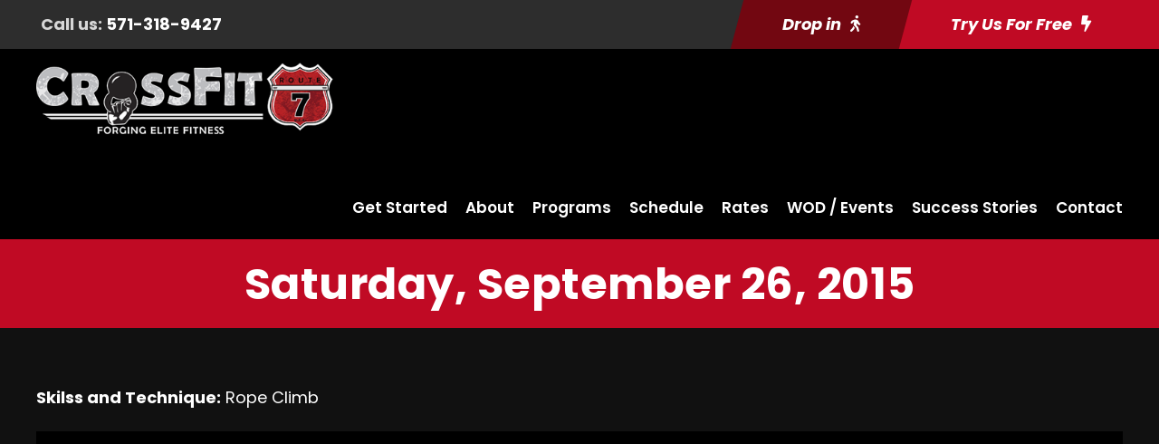

--- FILE ---
content_type: text/html; charset=utf-8
request_url: https://www.google.com/recaptcha/api2/anchor?ar=1&k=6LcvPX8qAAAAABi93A6Uc9AU7uXqJKelG0_Jd54k&co=aHR0cHM6Ly9jcm9zc2ZpdHJvdXRlNy5jb206NDQz&hl=en&v=N67nZn4AqZkNcbeMu4prBgzg&size=invisible&anchor-ms=20000&execute-ms=30000&cb=uy8vu1dxqi2m
body_size: 48611
content:
<!DOCTYPE HTML><html dir="ltr" lang="en"><head><meta http-equiv="Content-Type" content="text/html; charset=UTF-8">
<meta http-equiv="X-UA-Compatible" content="IE=edge">
<title>reCAPTCHA</title>
<style type="text/css">
/* cyrillic-ext */
@font-face {
  font-family: 'Roboto';
  font-style: normal;
  font-weight: 400;
  font-stretch: 100%;
  src: url(//fonts.gstatic.com/s/roboto/v48/KFO7CnqEu92Fr1ME7kSn66aGLdTylUAMa3GUBHMdazTgWw.woff2) format('woff2');
  unicode-range: U+0460-052F, U+1C80-1C8A, U+20B4, U+2DE0-2DFF, U+A640-A69F, U+FE2E-FE2F;
}
/* cyrillic */
@font-face {
  font-family: 'Roboto';
  font-style: normal;
  font-weight: 400;
  font-stretch: 100%;
  src: url(//fonts.gstatic.com/s/roboto/v48/KFO7CnqEu92Fr1ME7kSn66aGLdTylUAMa3iUBHMdazTgWw.woff2) format('woff2');
  unicode-range: U+0301, U+0400-045F, U+0490-0491, U+04B0-04B1, U+2116;
}
/* greek-ext */
@font-face {
  font-family: 'Roboto';
  font-style: normal;
  font-weight: 400;
  font-stretch: 100%;
  src: url(//fonts.gstatic.com/s/roboto/v48/KFO7CnqEu92Fr1ME7kSn66aGLdTylUAMa3CUBHMdazTgWw.woff2) format('woff2');
  unicode-range: U+1F00-1FFF;
}
/* greek */
@font-face {
  font-family: 'Roboto';
  font-style: normal;
  font-weight: 400;
  font-stretch: 100%;
  src: url(//fonts.gstatic.com/s/roboto/v48/KFO7CnqEu92Fr1ME7kSn66aGLdTylUAMa3-UBHMdazTgWw.woff2) format('woff2');
  unicode-range: U+0370-0377, U+037A-037F, U+0384-038A, U+038C, U+038E-03A1, U+03A3-03FF;
}
/* math */
@font-face {
  font-family: 'Roboto';
  font-style: normal;
  font-weight: 400;
  font-stretch: 100%;
  src: url(//fonts.gstatic.com/s/roboto/v48/KFO7CnqEu92Fr1ME7kSn66aGLdTylUAMawCUBHMdazTgWw.woff2) format('woff2');
  unicode-range: U+0302-0303, U+0305, U+0307-0308, U+0310, U+0312, U+0315, U+031A, U+0326-0327, U+032C, U+032F-0330, U+0332-0333, U+0338, U+033A, U+0346, U+034D, U+0391-03A1, U+03A3-03A9, U+03B1-03C9, U+03D1, U+03D5-03D6, U+03F0-03F1, U+03F4-03F5, U+2016-2017, U+2034-2038, U+203C, U+2040, U+2043, U+2047, U+2050, U+2057, U+205F, U+2070-2071, U+2074-208E, U+2090-209C, U+20D0-20DC, U+20E1, U+20E5-20EF, U+2100-2112, U+2114-2115, U+2117-2121, U+2123-214F, U+2190, U+2192, U+2194-21AE, U+21B0-21E5, U+21F1-21F2, U+21F4-2211, U+2213-2214, U+2216-22FF, U+2308-230B, U+2310, U+2319, U+231C-2321, U+2336-237A, U+237C, U+2395, U+239B-23B7, U+23D0, U+23DC-23E1, U+2474-2475, U+25AF, U+25B3, U+25B7, U+25BD, U+25C1, U+25CA, U+25CC, U+25FB, U+266D-266F, U+27C0-27FF, U+2900-2AFF, U+2B0E-2B11, U+2B30-2B4C, U+2BFE, U+3030, U+FF5B, U+FF5D, U+1D400-1D7FF, U+1EE00-1EEFF;
}
/* symbols */
@font-face {
  font-family: 'Roboto';
  font-style: normal;
  font-weight: 400;
  font-stretch: 100%;
  src: url(//fonts.gstatic.com/s/roboto/v48/KFO7CnqEu92Fr1ME7kSn66aGLdTylUAMaxKUBHMdazTgWw.woff2) format('woff2');
  unicode-range: U+0001-000C, U+000E-001F, U+007F-009F, U+20DD-20E0, U+20E2-20E4, U+2150-218F, U+2190, U+2192, U+2194-2199, U+21AF, U+21E6-21F0, U+21F3, U+2218-2219, U+2299, U+22C4-22C6, U+2300-243F, U+2440-244A, U+2460-24FF, U+25A0-27BF, U+2800-28FF, U+2921-2922, U+2981, U+29BF, U+29EB, U+2B00-2BFF, U+4DC0-4DFF, U+FFF9-FFFB, U+10140-1018E, U+10190-1019C, U+101A0, U+101D0-101FD, U+102E0-102FB, U+10E60-10E7E, U+1D2C0-1D2D3, U+1D2E0-1D37F, U+1F000-1F0FF, U+1F100-1F1AD, U+1F1E6-1F1FF, U+1F30D-1F30F, U+1F315, U+1F31C, U+1F31E, U+1F320-1F32C, U+1F336, U+1F378, U+1F37D, U+1F382, U+1F393-1F39F, U+1F3A7-1F3A8, U+1F3AC-1F3AF, U+1F3C2, U+1F3C4-1F3C6, U+1F3CA-1F3CE, U+1F3D4-1F3E0, U+1F3ED, U+1F3F1-1F3F3, U+1F3F5-1F3F7, U+1F408, U+1F415, U+1F41F, U+1F426, U+1F43F, U+1F441-1F442, U+1F444, U+1F446-1F449, U+1F44C-1F44E, U+1F453, U+1F46A, U+1F47D, U+1F4A3, U+1F4B0, U+1F4B3, U+1F4B9, U+1F4BB, U+1F4BF, U+1F4C8-1F4CB, U+1F4D6, U+1F4DA, U+1F4DF, U+1F4E3-1F4E6, U+1F4EA-1F4ED, U+1F4F7, U+1F4F9-1F4FB, U+1F4FD-1F4FE, U+1F503, U+1F507-1F50B, U+1F50D, U+1F512-1F513, U+1F53E-1F54A, U+1F54F-1F5FA, U+1F610, U+1F650-1F67F, U+1F687, U+1F68D, U+1F691, U+1F694, U+1F698, U+1F6AD, U+1F6B2, U+1F6B9-1F6BA, U+1F6BC, U+1F6C6-1F6CF, U+1F6D3-1F6D7, U+1F6E0-1F6EA, U+1F6F0-1F6F3, U+1F6F7-1F6FC, U+1F700-1F7FF, U+1F800-1F80B, U+1F810-1F847, U+1F850-1F859, U+1F860-1F887, U+1F890-1F8AD, U+1F8B0-1F8BB, U+1F8C0-1F8C1, U+1F900-1F90B, U+1F93B, U+1F946, U+1F984, U+1F996, U+1F9E9, U+1FA00-1FA6F, U+1FA70-1FA7C, U+1FA80-1FA89, U+1FA8F-1FAC6, U+1FACE-1FADC, U+1FADF-1FAE9, U+1FAF0-1FAF8, U+1FB00-1FBFF;
}
/* vietnamese */
@font-face {
  font-family: 'Roboto';
  font-style: normal;
  font-weight: 400;
  font-stretch: 100%;
  src: url(//fonts.gstatic.com/s/roboto/v48/KFO7CnqEu92Fr1ME7kSn66aGLdTylUAMa3OUBHMdazTgWw.woff2) format('woff2');
  unicode-range: U+0102-0103, U+0110-0111, U+0128-0129, U+0168-0169, U+01A0-01A1, U+01AF-01B0, U+0300-0301, U+0303-0304, U+0308-0309, U+0323, U+0329, U+1EA0-1EF9, U+20AB;
}
/* latin-ext */
@font-face {
  font-family: 'Roboto';
  font-style: normal;
  font-weight: 400;
  font-stretch: 100%;
  src: url(//fonts.gstatic.com/s/roboto/v48/KFO7CnqEu92Fr1ME7kSn66aGLdTylUAMa3KUBHMdazTgWw.woff2) format('woff2');
  unicode-range: U+0100-02BA, U+02BD-02C5, U+02C7-02CC, U+02CE-02D7, U+02DD-02FF, U+0304, U+0308, U+0329, U+1D00-1DBF, U+1E00-1E9F, U+1EF2-1EFF, U+2020, U+20A0-20AB, U+20AD-20C0, U+2113, U+2C60-2C7F, U+A720-A7FF;
}
/* latin */
@font-face {
  font-family: 'Roboto';
  font-style: normal;
  font-weight: 400;
  font-stretch: 100%;
  src: url(//fonts.gstatic.com/s/roboto/v48/KFO7CnqEu92Fr1ME7kSn66aGLdTylUAMa3yUBHMdazQ.woff2) format('woff2');
  unicode-range: U+0000-00FF, U+0131, U+0152-0153, U+02BB-02BC, U+02C6, U+02DA, U+02DC, U+0304, U+0308, U+0329, U+2000-206F, U+20AC, U+2122, U+2191, U+2193, U+2212, U+2215, U+FEFF, U+FFFD;
}
/* cyrillic-ext */
@font-face {
  font-family: 'Roboto';
  font-style: normal;
  font-weight: 500;
  font-stretch: 100%;
  src: url(//fonts.gstatic.com/s/roboto/v48/KFO7CnqEu92Fr1ME7kSn66aGLdTylUAMa3GUBHMdazTgWw.woff2) format('woff2');
  unicode-range: U+0460-052F, U+1C80-1C8A, U+20B4, U+2DE0-2DFF, U+A640-A69F, U+FE2E-FE2F;
}
/* cyrillic */
@font-face {
  font-family: 'Roboto';
  font-style: normal;
  font-weight: 500;
  font-stretch: 100%;
  src: url(//fonts.gstatic.com/s/roboto/v48/KFO7CnqEu92Fr1ME7kSn66aGLdTylUAMa3iUBHMdazTgWw.woff2) format('woff2');
  unicode-range: U+0301, U+0400-045F, U+0490-0491, U+04B0-04B1, U+2116;
}
/* greek-ext */
@font-face {
  font-family: 'Roboto';
  font-style: normal;
  font-weight: 500;
  font-stretch: 100%;
  src: url(//fonts.gstatic.com/s/roboto/v48/KFO7CnqEu92Fr1ME7kSn66aGLdTylUAMa3CUBHMdazTgWw.woff2) format('woff2');
  unicode-range: U+1F00-1FFF;
}
/* greek */
@font-face {
  font-family: 'Roboto';
  font-style: normal;
  font-weight: 500;
  font-stretch: 100%;
  src: url(//fonts.gstatic.com/s/roboto/v48/KFO7CnqEu92Fr1ME7kSn66aGLdTylUAMa3-UBHMdazTgWw.woff2) format('woff2');
  unicode-range: U+0370-0377, U+037A-037F, U+0384-038A, U+038C, U+038E-03A1, U+03A3-03FF;
}
/* math */
@font-face {
  font-family: 'Roboto';
  font-style: normal;
  font-weight: 500;
  font-stretch: 100%;
  src: url(//fonts.gstatic.com/s/roboto/v48/KFO7CnqEu92Fr1ME7kSn66aGLdTylUAMawCUBHMdazTgWw.woff2) format('woff2');
  unicode-range: U+0302-0303, U+0305, U+0307-0308, U+0310, U+0312, U+0315, U+031A, U+0326-0327, U+032C, U+032F-0330, U+0332-0333, U+0338, U+033A, U+0346, U+034D, U+0391-03A1, U+03A3-03A9, U+03B1-03C9, U+03D1, U+03D5-03D6, U+03F0-03F1, U+03F4-03F5, U+2016-2017, U+2034-2038, U+203C, U+2040, U+2043, U+2047, U+2050, U+2057, U+205F, U+2070-2071, U+2074-208E, U+2090-209C, U+20D0-20DC, U+20E1, U+20E5-20EF, U+2100-2112, U+2114-2115, U+2117-2121, U+2123-214F, U+2190, U+2192, U+2194-21AE, U+21B0-21E5, U+21F1-21F2, U+21F4-2211, U+2213-2214, U+2216-22FF, U+2308-230B, U+2310, U+2319, U+231C-2321, U+2336-237A, U+237C, U+2395, U+239B-23B7, U+23D0, U+23DC-23E1, U+2474-2475, U+25AF, U+25B3, U+25B7, U+25BD, U+25C1, U+25CA, U+25CC, U+25FB, U+266D-266F, U+27C0-27FF, U+2900-2AFF, U+2B0E-2B11, U+2B30-2B4C, U+2BFE, U+3030, U+FF5B, U+FF5D, U+1D400-1D7FF, U+1EE00-1EEFF;
}
/* symbols */
@font-face {
  font-family: 'Roboto';
  font-style: normal;
  font-weight: 500;
  font-stretch: 100%;
  src: url(//fonts.gstatic.com/s/roboto/v48/KFO7CnqEu92Fr1ME7kSn66aGLdTylUAMaxKUBHMdazTgWw.woff2) format('woff2');
  unicode-range: U+0001-000C, U+000E-001F, U+007F-009F, U+20DD-20E0, U+20E2-20E4, U+2150-218F, U+2190, U+2192, U+2194-2199, U+21AF, U+21E6-21F0, U+21F3, U+2218-2219, U+2299, U+22C4-22C6, U+2300-243F, U+2440-244A, U+2460-24FF, U+25A0-27BF, U+2800-28FF, U+2921-2922, U+2981, U+29BF, U+29EB, U+2B00-2BFF, U+4DC0-4DFF, U+FFF9-FFFB, U+10140-1018E, U+10190-1019C, U+101A0, U+101D0-101FD, U+102E0-102FB, U+10E60-10E7E, U+1D2C0-1D2D3, U+1D2E0-1D37F, U+1F000-1F0FF, U+1F100-1F1AD, U+1F1E6-1F1FF, U+1F30D-1F30F, U+1F315, U+1F31C, U+1F31E, U+1F320-1F32C, U+1F336, U+1F378, U+1F37D, U+1F382, U+1F393-1F39F, U+1F3A7-1F3A8, U+1F3AC-1F3AF, U+1F3C2, U+1F3C4-1F3C6, U+1F3CA-1F3CE, U+1F3D4-1F3E0, U+1F3ED, U+1F3F1-1F3F3, U+1F3F5-1F3F7, U+1F408, U+1F415, U+1F41F, U+1F426, U+1F43F, U+1F441-1F442, U+1F444, U+1F446-1F449, U+1F44C-1F44E, U+1F453, U+1F46A, U+1F47D, U+1F4A3, U+1F4B0, U+1F4B3, U+1F4B9, U+1F4BB, U+1F4BF, U+1F4C8-1F4CB, U+1F4D6, U+1F4DA, U+1F4DF, U+1F4E3-1F4E6, U+1F4EA-1F4ED, U+1F4F7, U+1F4F9-1F4FB, U+1F4FD-1F4FE, U+1F503, U+1F507-1F50B, U+1F50D, U+1F512-1F513, U+1F53E-1F54A, U+1F54F-1F5FA, U+1F610, U+1F650-1F67F, U+1F687, U+1F68D, U+1F691, U+1F694, U+1F698, U+1F6AD, U+1F6B2, U+1F6B9-1F6BA, U+1F6BC, U+1F6C6-1F6CF, U+1F6D3-1F6D7, U+1F6E0-1F6EA, U+1F6F0-1F6F3, U+1F6F7-1F6FC, U+1F700-1F7FF, U+1F800-1F80B, U+1F810-1F847, U+1F850-1F859, U+1F860-1F887, U+1F890-1F8AD, U+1F8B0-1F8BB, U+1F8C0-1F8C1, U+1F900-1F90B, U+1F93B, U+1F946, U+1F984, U+1F996, U+1F9E9, U+1FA00-1FA6F, U+1FA70-1FA7C, U+1FA80-1FA89, U+1FA8F-1FAC6, U+1FACE-1FADC, U+1FADF-1FAE9, U+1FAF0-1FAF8, U+1FB00-1FBFF;
}
/* vietnamese */
@font-face {
  font-family: 'Roboto';
  font-style: normal;
  font-weight: 500;
  font-stretch: 100%;
  src: url(//fonts.gstatic.com/s/roboto/v48/KFO7CnqEu92Fr1ME7kSn66aGLdTylUAMa3OUBHMdazTgWw.woff2) format('woff2');
  unicode-range: U+0102-0103, U+0110-0111, U+0128-0129, U+0168-0169, U+01A0-01A1, U+01AF-01B0, U+0300-0301, U+0303-0304, U+0308-0309, U+0323, U+0329, U+1EA0-1EF9, U+20AB;
}
/* latin-ext */
@font-face {
  font-family: 'Roboto';
  font-style: normal;
  font-weight: 500;
  font-stretch: 100%;
  src: url(//fonts.gstatic.com/s/roboto/v48/KFO7CnqEu92Fr1ME7kSn66aGLdTylUAMa3KUBHMdazTgWw.woff2) format('woff2');
  unicode-range: U+0100-02BA, U+02BD-02C5, U+02C7-02CC, U+02CE-02D7, U+02DD-02FF, U+0304, U+0308, U+0329, U+1D00-1DBF, U+1E00-1E9F, U+1EF2-1EFF, U+2020, U+20A0-20AB, U+20AD-20C0, U+2113, U+2C60-2C7F, U+A720-A7FF;
}
/* latin */
@font-face {
  font-family: 'Roboto';
  font-style: normal;
  font-weight: 500;
  font-stretch: 100%;
  src: url(//fonts.gstatic.com/s/roboto/v48/KFO7CnqEu92Fr1ME7kSn66aGLdTylUAMa3yUBHMdazQ.woff2) format('woff2');
  unicode-range: U+0000-00FF, U+0131, U+0152-0153, U+02BB-02BC, U+02C6, U+02DA, U+02DC, U+0304, U+0308, U+0329, U+2000-206F, U+20AC, U+2122, U+2191, U+2193, U+2212, U+2215, U+FEFF, U+FFFD;
}
/* cyrillic-ext */
@font-face {
  font-family: 'Roboto';
  font-style: normal;
  font-weight: 900;
  font-stretch: 100%;
  src: url(//fonts.gstatic.com/s/roboto/v48/KFO7CnqEu92Fr1ME7kSn66aGLdTylUAMa3GUBHMdazTgWw.woff2) format('woff2');
  unicode-range: U+0460-052F, U+1C80-1C8A, U+20B4, U+2DE0-2DFF, U+A640-A69F, U+FE2E-FE2F;
}
/* cyrillic */
@font-face {
  font-family: 'Roboto';
  font-style: normal;
  font-weight: 900;
  font-stretch: 100%;
  src: url(//fonts.gstatic.com/s/roboto/v48/KFO7CnqEu92Fr1ME7kSn66aGLdTylUAMa3iUBHMdazTgWw.woff2) format('woff2');
  unicode-range: U+0301, U+0400-045F, U+0490-0491, U+04B0-04B1, U+2116;
}
/* greek-ext */
@font-face {
  font-family: 'Roboto';
  font-style: normal;
  font-weight: 900;
  font-stretch: 100%;
  src: url(//fonts.gstatic.com/s/roboto/v48/KFO7CnqEu92Fr1ME7kSn66aGLdTylUAMa3CUBHMdazTgWw.woff2) format('woff2');
  unicode-range: U+1F00-1FFF;
}
/* greek */
@font-face {
  font-family: 'Roboto';
  font-style: normal;
  font-weight: 900;
  font-stretch: 100%;
  src: url(//fonts.gstatic.com/s/roboto/v48/KFO7CnqEu92Fr1ME7kSn66aGLdTylUAMa3-UBHMdazTgWw.woff2) format('woff2');
  unicode-range: U+0370-0377, U+037A-037F, U+0384-038A, U+038C, U+038E-03A1, U+03A3-03FF;
}
/* math */
@font-face {
  font-family: 'Roboto';
  font-style: normal;
  font-weight: 900;
  font-stretch: 100%;
  src: url(//fonts.gstatic.com/s/roboto/v48/KFO7CnqEu92Fr1ME7kSn66aGLdTylUAMawCUBHMdazTgWw.woff2) format('woff2');
  unicode-range: U+0302-0303, U+0305, U+0307-0308, U+0310, U+0312, U+0315, U+031A, U+0326-0327, U+032C, U+032F-0330, U+0332-0333, U+0338, U+033A, U+0346, U+034D, U+0391-03A1, U+03A3-03A9, U+03B1-03C9, U+03D1, U+03D5-03D6, U+03F0-03F1, U+03F4-03F5, U+2016-2017, U+2034-2038, U+203C, U+2040, U+2043, U+2047, U+2050, U+2057, U+205F, U+2070-2071, U+2074-208E, U+2090-209C, U+20D0-20DC, U+20E1, U+20E5-20EF, U+2100-2112, U+2114-2115, U+2117-2121, U+2123-214F, U+2190, U+2192, U+2194-21AE, U+21B0-21E5, U+21F1-21F2, U+21F4-2211, U+2213-2214, U+2216-22FF, U+2308-230B, U+2310, U+2319, U+231C-2321, U+2336-237A, U+237C, U+2395, U+239B-23B7, U+23D0, U+23DC-23E1, U+2474-2475, U+25AF, U+25B3, U+25B7, U+25BD, U+25C1, U+25CA, U+25CC, U+25FB, U+266D-266F, U+27C0-27FF, U+2900-2AFF, U+2B0E-2B11, U+2B30-2B4C, U+2BFE, U+3030, U+FF5B, U+FF5D, U+1D400-1D7FF, U+1EE00-1EEFF;
}
/* symbols */
@font-face {
  font-family: 'Roboto';
  font-style: normal;
  font-weight: 900;
  font-stretch: 100%;
  src: url(//fonts.gstatic.com/s/roboto/v48/KFO7CnqEu92Fr1ME7kSn66aGLdTylUAMaxKUBHMdazTgWw.woff2) format('woff2');
  unicode-range: U+0001-000C, U+000E-001F, U+007F-009F, U+20DD-20E0, U+20E2-20E4, U+2150-218F, U+2190, U+2192, U+2194-2199, U+21AF, U+21E6-21F0, U+21F3, U+2218-2219, U+2299, U+22C4-22C6, U+2300-243F, U+2440-244A, U+2460-24FF, U+25A0-27BF, U+2800-28FF, U+2921-2922, U+2981, U+29BF, U+29EB, U+2B00-2BFF, U+4DC0-4DFF, U+FFF9-FFFB, U+10140-1018E, U+10190-1019C, U+101A0, U+101D0-101FD, U+102E0-102FB, U+10E60-10E7E, U+1D2C0-1D2D3, U+1D2E0-1D37F, U+1F000-1F0FF, U+1F100-1F1AD, U+1F1E6-1F1FF, U+1F30D-1F30F, U+1F315, U+1F31C, U+1F31E, U+1F320-1F32C, U+1F336, U+1F378, U+1F37D, U+1F382, U+1F393-1F39F, U+1F3A7-1F3A8, U+1F3AC-1F3AF, U+1F3C2, U+1F3C4-1F3C6, U+1F3CA-1F3CE, U+1F3D4-1F3E0, U+1F3ED, U+1F3F1-1F3F3, U+1F3F5-1F3F7, U+1F408, U+1F415, U+1F41F, U+1F426, U+1F43F, U+1F441-1F442, U+1F444, U+1F446-1F449, U+1F44C-1F44E, U+1F453, U+1F46A, U+1F47D, U+1F4A3, U+1F4B0, U+1F4B3, U+1F4B9, U+1F4BB, U+1F4BF, U+1F4C8-1F4CB, U+1F4D6, U+1F4DA, U+1F4DF, U+1F4E3-1F4E6, U+1F4EA-1F4ED, U+1F4F7, U+1F4F9-1F4FB, U+1F4FD-1F4FE, U+1F503, U+1F507-1F50B, U+1F50D, U+1F512-1F513, U+1F53E-1F54A, U+1F54F-1F5FA, U+1F610, U+1F650-1F67F, U+1F687, U+1F68D, U+1F691, U+1F694, U+1F698, U+1F6AD, U+1F6B2, U+1F6B9-1F6BA, U+1F6BC, U+1F6C6-1F6CF, U+1F6D3-1F6D7, U+1F6E0-1F6EA, U+1F6F0-1F6F3, U+1F6F7-1F6FC, U+1F700-1F7FF, U+1F800-1F80B, U+1F810-1F847, U+1F850-1F859, U+1F860-1F887, U+1F890-1F8AD, U+1F8B0-1F8BB, U+1F8C0-1F8C1, U+1F900-1F90B, U+1F93B, U+1F946, U+1F984, U+1F996, U+1F9E9, U+1FA00-1FA6F, U+1FA70-1FA7C, U+1FA80-1FA89, U+1FA8F-1FAC6, U+1FACE-1FADC, U+1FADF-1FAE9, U+1FAF0-1FAF8, U+1FB00-1FBFF;
}
/* vietnamese */
@font-face {
  font-family: 'Roboto';
  font-style: normal;
  font-weight: 900;
  font-stretch: 100%;
  src: url(//fonts.gstatic.com/s/roboto/v48/KFO7CnqEu92Fr1ME7kSn66aGLdTylUAMa3OUBHMdazTgWw.woff2) format('woff2');
  unicode-range: U+0102-0103, U+0110-0111, U+0128-0129, U+0168-0169, U+01A0-01A1, U+01AF-01B0, U+0300-0301, U+0303-0304, U+0308-0309, U+0323, U+0329, U+1EA0-1EF9, U+20AB;
}
/* latin-ext */
@font-face {
  font-family: 'Roboto';
  font-style: normal;
  font-weight: 900;
  font-stretch: 100%;
  src: url(//fonts.gstatic.com/s/roboto/v48/KFO7CnqEu92Fr1ME7kSn66aGLdTylUAMa3KUBHMdazTgWw.woff2) format('woff2');
  unicode-range: U+0100-02BA, U+02BD-02C5, U+02C7-02CC, U+02CE-02D7, U+02DD-02FF, U+0304, U+0308, U+0329, U+1D00-1DBF, U+1E00-1E9F, U+1EF2-1EFF, U+2020, U+20A0-20AB, U+20AD-20C0, U+2113, U+2C60-2C7F, U+A720-A7FF;
}
/* latin */
@font-face {
  font-family: 'Roboto';
  font-style: normal;
  font-weight: 900;
  font-stretch: 100%;
  src: url(//fonts.gstatic.com/s/roboto/v48/KFO7CnqEu92Fr1ME7kSn66aGLdTylUAMa3yUBHMdazQ.woff2) format('woff2');
  unicode-range: U+0000-00FF, U+0131, U+0152-0153, U+02BB-02BC, U+02C6, U+02DA, U+02DC, U+0304, U+0308, U+0329, U+2000-206F, U+20AC, U+2122, U+2191, U+2193, U+2212, U+2215, U+FEFF, U+FFFD;
}

</style>
<link rel="stylesheet" type="text/css" href="https://www.gstatic.com/recaptcha/releases/N67nZn4AqZkNcbeMu4prBgzg/styles__ltr.css">
<script nonce="oQ8tcO5NuhuTl2qjL0ivGQ" type="text/javascript">window['__recaptcha_api'] = 'https://www.google.com/recaptcha/api2/';</script>
<script type="text/javascript" src="https://www.gstatic.com/recaptcha/releases/N67nZn4AqZkNcbeMu4prBgzg/recaptcha__en.js" nonce="oQ8tcO5NuhuTl2qjL0ivGQ">
      
    </script></head>
<body><div id="rc-anchor-alert" class="rc-anchor-alert"></div>
<input type="hidden" id="recaptcha-token" value="[base64]">
<script type="text/javascript" nonce="oQ8tcO5NuhuTl2qjL0ivGQ">
      recaptcha.anchor.Main.init("[\x22ainput\x22,[\x22bgdata\x22,\x22\x22,\[base64]/[base64]/MjU1Ong/[base64]/[base64]/[base64]/[base64]/[base64]/[base64]/[base64]/[base64]/[base64]/[base64]/[base64]/[base64]/[base64]/[base64]/[base64]\\u003d\x22,\[base64]\\u003d\\u003d\x22,\x22aQUDw4nCsFjChGovLmLDqV3CqcKVw4DDosOIw4LCv19RwpvDhGXDv8O4w5DDkWtZw7t+BsOIw4bChFc0wpHDksKuw4R9wrzDimjDuGLDtnHClMO5wpHDuirDt8KwYcOeZA/DsMOqcMKnCG9ZaMKmccOGw5TDiMK5V8KCwrPDgcKGdcOAw6lLw5zDj8Kcw6dMCW7CqsOow5VQecO4Y3jDl8ODEgjClyc1ecOFMnrDuS4sGcO0JsOcc8Kjf30iUS0Iw7nDnWY4wpUdHcO3w5XCncOTw59ew7xrwq3Cp8ONLMODw5xlTSjDv8O/[base64]/DnRJyJ8ODZ8KrKMK2w5rDl8OpCcKHFsKzw4bCrhnDrFHCmBXCrMK0wp3CucKlMmXDikNuVMOXwrXCjlVLYAlGZXlERMO6wpRdDA4bCkZYw4E+w7Adwqt5MsKGw707PcOywpErwqPDkMOkFlM1IxLChg1Zw7fCg8KILWo2wp5oIMO/[base64]/DksOQwo8jDzXCpsKPVcKVVhvDny8iwoPDqzHCsTJCwpzCtMKYFsKBNCPCmcKjwqwMMsOFw5/DmzAqwo0gI8OHQcORw6DDlcOUGcOdwrt2McOoBcOvEmpYwqbDjivDhxLDix/DnlXCpyZOUEo4cGVPwqrDmsOAwr1FXMKUccKLw5PChUvCr8Kqwps0KcKJSGcsw6wLw74qDcOpKjc2w4YXF8O3WsOhehrCqlxSbsOyIzvDvhx/J8OLdMOwwopiPMOGfsOEccO/w4E7eh8TdwjCkmbCpRnCkkVMI1PDvcKcwqTDsMO+H0XCtTnCpcOow4TDnBzDtcOtw71UVyTCsHZEOGzCmcKNK3RQw6XCgsKAeWdVYsKsY0TDmcKnbEfDlsKowrZDMkxxK8OhLsK4AxFMH3/[base64]/[base64]/DqcKdGizCsMO0wrckw4xQwq0wwpsdTcKgbXB/T8OjwrbCmTEHw73DhMOowqYqXcKrPMKZwpsPw77ClS3CmcO3w63CpMOdwpFzw77Dk8KjSTd0w5/CjcKzw4soXMOCUHouw4AdMWzDpMOtwpNGdsO6KT8Kw4LDvmpubjBYJMOswqTDt1hAw60MJ8K7IMODwr/DqG/CqgbCsMOPWsOPTh/ChMKYwpjCjHImwo17w7oZBcKIwpUSRT/CgWQaUgV0RsKtwqvCiwxOanY6wobCicKiccO6wo7Dh3/Dv3vChsOhwqQ7bTZxw6wgOcKAP8Oww4HDgGAYR8KjwrVHZ8OOwr/DgDrDj0vCqXEoUcOMw6Eawp19wrxXTXXCn8OGbVQrPsK0VE0Iwq4hBVzCt8KAwok9UsOLwrMZwovDq8Knw64Pw5HCkS7ChcKkwrUFw5zDtMK5wrZ6wpMKcsKwJcK3OjBxwr3Dl8Oew5bDhnjDpzY0wrzDmEM6HMOnLGsdw6orwqJ8KBTDiUlUw4BNwpXCssK/wqDDgWlUNcKaw6HCgsKpM8OYH8Ocw4YvwqLCg8OkacOvY8OHV8K0WxbCjj1Gw5LDvcKqw5XDpjTCr8Ovw4lXIErDuW17w6lXdnnCrALDn8OUcXJLBMKnGcKKwrXDpGhCw57Ctx7DhyjDrcOxwqgqfHnCtMKrbxFqwoc5wqUow7DCmsKGZClgwr/[base64]/CpcKyWmVHSjBewoDDqRnCm1rCrEnDrMOwH8Kdw4rDgS7DjMKwThTDmzRTw5R9acKjwqzDk8OlM8OYwofCiMK7HT/CrkPClw3Cll7DgiQWw74sRsOWRsKJw5YCUsK1wr/CicKKw6sZLX/Do8KdNmlBM8OfPcOLbgnCv2zCoMOJw7ghHWDDhVZTwpA0SMO2el0qwpnCp8OIcsO1wrXCmQNCU8KoXSkQdcKwRy3DgcKYSmvDlMKKw7dMaMKew6jDuMO5OUk4YyHCmGo0f8K/[base64]/CisKjw5LCrcOIwrgbbMKuPUV2I2hyUcObWsK4ecKKXzjCrjLDpcOjw6Z2HSbDlMOOw6zDtz4CWMOCwqJww5pKw7UHwojCq34WbxDDvGnCsMOmb8O+wo12wrHDqsOWwpjDlMKXLFtrYG3DggU4wqnDp3IueMOHRsKNw6/DusKiwr/DgcKVwqgSZMOuwrjCpcKzXcKjwp0ZdsKkw4XCjsOPScKMLQ/[base64]/[base64]/w6R6WWZ7RBfCjMK7LEHDu8OXw7djw7PCmsOPR37Cu0ZMw6TCsxxlb0gNdMO9X8KAb3EGw4HCsX1rw5bCnzIcBMKCd0/DoMK5wpEAwqlLwpVvw4PDhMKJwq7DvWzCtnZPw4lUZ8ODdkrDs8OVMMOxUVbDghxDw6jCkHrCpMOcw6rCv35OGBTCn8O3w6tFScKjwpFswqzDtAfDvBo7w4oDw6Itwq/[base64]/[base64]/CiMKWw6PDpsKKw6RiwrVVYCHCuyDDlD58worCiW4mMHLDoFN7YQ4Bw43DtcKfw4tyw4zCqcOvBMOCNsK8IMKWF2V6wqHDlRfCtBDDigTCgWbChcK/[base64]/[base64]/XxAvOSdHLik4w6RBw6RQw7Q9WsKLEsOyKFzDtQgJK3XCicKrwq7CjMOrw65KXMKqM3rCnUHDkUBrwowKZ8OeUHBiw5cGwpzDssOzwohLK0Ayw4IvHX/[base64]/Ch8Kiw4rCmmkDG09mXsO+bizDvCXCnkJWW14+WsOHw5vDk8OmdsKzw7c6IMKbAcK4woMtwpE8Q8KBw5wVwqHCoVonZn4bwrnChXzDoMKiFnfCqsKOw6UdwpXCpSvDmhgZw64tAsORwpgLwopocUDDjcK0w5Uzw6DDgizChHJrH17DtcOWKgU3wox+wq50Zx/DjgnCu8ONw649w7/Dkn0+wrsKwrEeI2nCjcKswqYqwr8qwqFSw5Vvw5JdwooFKCcXwp7Cui3Dn8OewqvDoFgzPsKFw5XDgsKPPl4PQmnCpMOARjXDuMKoXMKvwp/DuhdoBcOmwqM/AMK7w4FDfsKeAsK7dkVIwobDscOSwoDCjXYPwqpcwr/CjhvDhMKAYFB0w49fw7p0KhnDgMOERWDCoDM5wr5dw4EYTMOHaS8Rw7rDscKzLcKVw5hNw418XDcaZQXDrV0PIcOpZBDDhsOiSsKmfF47MsO+JcOkw5jDphjChsOawrQXwpVeJhgCw7TConpoX8OzwpVkwrzCk8OBUlN1wp/Cryl7w6nCphNoKS7DqlfDksKzU1l5wrfDp8OawqFyw7HDmGHCiGzCkH/DviMMIAnCqcK1w7FKIcOdFhwLw4oVw7M2w7jDnhYGMsOiw43ChsKSwoXDvsKnEsK0L8OLL8Oad8OkMsKbw47CrcOFPMKfbUcwwonCjsKRIMKvS8OVAj3DiDfCkcO5wrLDocOUPAp1w6/DtcOTwoFZw5PDg8OKw5bDi8K/CFPDi0fCiGPDoVDCg8KhL0jDtFsFeMOww54Md8OpR8Ogw4kyw67Di1HDujk/wq7Co8OUw40vdsKOIDg8CMOJPnLCliTDjMO+VCQcXMKpQzUuwrBUMn/[base64]/[base64]/DtiDCvQQ1wq1tBAxVcwMoDVXCmMKdYsOxLsK/w5DCogTCnwPCr8OcwovDgy95w7DCrcK4w6hEH8Odc8Obw67DoznClAvChykISsO2TF3DuU1oXcKywqoHw6h9T8KMTApiw7zChzNFcSIuwoDDgMK7H2zCg8OZwqHCiMOEw4VMWFA8wq7Du8Kew4R7J8OJw4LDl8KaD8KDw5/CpMK0wo/CskoIHMKXwrR5w4R8EsKkwq/CmcKlKyTDgcKUSS/[base64]/Dm0V1LXzDum/Ch8Ozw5txw6YvM8Oqw5LDh1HDlMO/wqBxw5/DrMOfw47ClX3DksK7w5dHQMOIcXDCtsOrw6AkMV14wpsDCcKtw53CoEbDuMKPw4XCrg3Dp8OJaQ/[base64]/w54WwqJ8w6vCp0ZpO8OLw59eB8O/wpnCm1ExwpjClG3CtcOVNE/CusOXFmswwrctw7Yjw5UZacOsIsORHXPCl8KjKcKoVwoxeMKww7UHwplQbMK/XT5qwqvCszFxWsK7LgjDnG7DrcOew5XCvVYeacK5HsO+PQHDu8KRK2LDpsKYYUTCisOKQWzDiMKDPhbCrRPChgvChhLCl13Drjsiw6XCssK8bsKnw5xgwoJ/wqLDv8KUB1N/FwFhwpHDi8KGw54iwonCulnCmRMJJkbCmcK3dUPDnMKpKh/DrsKTXgjDrGvDnsKVEj/[base64]/[base64]/wqrCi8OGwpHDhi4dVsOcw63Ch8K6w40nw75KwrhawpHDjcOyWsOCfsOBw5wOwowQHMKpNUYiw5jCuB8ww4HCpxxDwqnCmkjCkwoaw5rCrsKiwrBxPXDDicOUw6VcP8OJYsO7w6shHMKZF2oCXkvDi8KrWMO2BsO/GQ15acOyEsOAQlJtaCzDqMK0w4FuWsOicVYTMlVKw7vChcOBf0nDvhXDngHDmD/CvMKjwoMwJ8KKwobDihDDgMO0UVPCoHM8XlNodsKpN8OhWjnDtTBhw7UHKCHDpMK/w6fCnsOsOF89w5jDrVZhdzLCrMKYwpLDtMOMw7rDo8OWw5rDpcOGw4ZIT23DqsKOE2Z4DcOUw44Ywr/DgsOWw7LDo3nDisKhwqnCmMKCwp1cf8KDMkHDvMKoYMKfRMOYw7fDjAtLwohfw4MRUcKWKzrDisORw4DCrmbDg8Oxw4zCgsO8bU03worCnsKwwq7Dj0tFw7tQVcK1wrsrOcOUwpUtw6ZYRl4EfFjDmDlXf3h6w6N7w67Dv8KvwonDujJOwpF/wpMSOHMowqfDusOMccOid8KLccKOVGATwot5w7DDjVfDj3rCuUAWHMKzwqhcMsOFwrFUwqDDhEzDpz46wo7DgsK4w4vCgsOPU8OuwqDDlsKjwphCecK6UBh3w6vCtcOzwrHCg09WWyAHLcOqF0rDk8OQRH7DucOtw5/DkcK9w4PCiMOQa8OywrzDlMK1asKrcsKlwqEtCnzCj21RasKMw73DpsK7SMO0dsO7w6AdBUPCuxDDnhhqGyd6XB91DH0KwqAzw7oWwo/Dl8KkI8K1w5bDuBpOOnEDd8KPcj7DgcKiw6zDpsKSdn3CrMOYA2fDhMKqK1jDnmVBwqrCpX0+wp/[base64]/Dp1DDusKjMiItw5fDoDrDuMKPUcOUOsOjCSLDqFdJesOJRMO3XU3CmcKfw7UwIWfDv141HMKzwrLDncKnFMK7IsOyEcOtw4nCrVLCpk3DjMKucsO5wotfwpzDuTJ6cWjDj0TCpxR/WVZFwqDDiEDCuMO0GSjClsKUYcKbDcKHbn3CuMK/wrrDt8KxHjzCjVLDrW8Lwp3CsMKMw4DCg8KewqNtSAnCs8K6wq5SNsOPwrzDrg3DosK7wpHDgVEuQsOXwogdAMKnwoDCuHF5DlfDhEs/w6LDqMKXw40KYzLCkgR/[base64]/DvsOwT3pRMMO6w6vCj8KLw70LbcKbw6nClCzCtCTDoEYEw7lwYmUkw5xbwosqw4ULNsKdbCPDr8O5QBLDnmrDqw/DmMK9FwMVw73Dh8OFCWfCgsKnSsKPw6EdUcOEwr4SHUEgfClZwqfCgcOHRcK8w6bDr8O0X8OXw4xLcMOqCk/DvkPDrHvDn8KjwrTDnBkSwoRqDMKBD8KmS8K9FsObACzDkcO6w5U8MDrCsDREwqnDkzJtw6cYVnFxw5gVw7d+w6rCpsKuasKFRhA2wqkiBsKcw53Cg8OlaDvCkTggwqU2w4nDj8KcLinDrMK/aXLDpsO1wozCiMO6w5bCi8KvasOQEGXDmcKzD8KdwoBlTQ/[base64]/[base64]/DrcKxZBbCjX7DmsO3IsOaJV7CosOrw43DssO4HFDDjW0swqQZw4/CkHVowrIDVCLDrMKABcOSwqXChyEPwpAjJR/DkinCvSgoPMO4JhnDkjzDknTDlMKgQMK8Wm7DrMOnKgwzcsK1VU/Cj8KFScOEUMOuwq1NWQPDj8OeXsONEsOqwofDtsKQwqjDkWzCnwNGF8OFWE7Dm8KKwpYMwqjCj8KQwrTCuQ4Yw5Ufwr7DtmHDhSReBihCDMOSw63Dv8OGKsKqTMONU8O/[base64]/DrV48wpIkw4fDnGrDsMO2woZTMAfDhDjCo8KSP8KYw6VUw7wVIsKww73Cr3jDnjHDkcO+X8OGd1TDmTgpO8O0Dw4Hw47Cq8O/UkPDrMKew4RYSQjDqcKVw5DDi8O8w4p+N3rCtgPCrcKFPBNONMKZN8K9w5HCpMKQSFBnwq0tw4/DgsOjeMKpQMKFwrQgWifDqGxRR8OFw4xIw4nDrcO1d8K/wqbDs35kX2HDmsOaw5PCnwbDtsO3TcO9L8O/YznDu8Oswo7Cj8O7wp3DqcKhCw/DrhRDwpYxSMOuE8OMcSjCjQEdfQYqwrLCjEcbTTNhZ8KmHMKDwr0bwoNsecOyEz3DiXTDucKcVxHDuR56OcOfwpjCsG/CocKvw7t6fx3ChsOPwpvDsVoKw7/DukPDhsK4w5LCsD3DkVTDhsOYw4tYKcO3M8K7w4haQU3Cv0k3a8O1w6oAwqfDlnPCi2/DosONwr/DiETCj8KHw6/DsMKDY0RJFsOYwq/CpsOJZ2DDmivCtsKWV1/CqsK/S8O/wqbDrXzDs8OJw6/Cv1Jxw4QCwqXCl8OWw67CsHsKVgzDumDCv8K2CMKCEjFjA1dpVMKvw5RdwoHCgiJSw696w4dVHGsmw4p1OC3CpE7Do0Ntwotdw5HCnMKFRsOgLyYKw6XCgMKRPVhiwocCw6lvagDDrMOXw7kqW8K9wqXDrTpmG8Ouwp7DnXN4woxvAcOBeXnCrn/[base64]/Ch8Orw5zDgsKTRxdjwpsUw7ITw4bDgSMFwoQbw73CisKKR8KPw7DDlEXCv8KFGhsUVMKDw4zDg1wyZmXDuH/Dsiluw47DlMObTkPDuUk0NMOcwpjDnnfCjcOCwrVLwo1FCHx3eUhRw43CocKWwrJZQ1vDoALDlsKzwrTCiCvDvcOXJD7Do8KcF8K6UcKQwozCqVvCv8K6w43Cnz3DnsOcw4/CssKBw7xow7U0QcO4SjLCpMKZwrXCp1nCk8KWw4jDhyE7HsOvw63DkgvCsiTCpsKuSWfDpwXCtsO5U2rChnYbc8Khw5PDoiQzSg3ClcKXw4QWDWQiwqXCiBLDqkUsBABYwpLCsgMxHUVbIFfCpQFsw5PDqUHCkSvDhsKTwozDhzEWwrdUcMOTw4HDu8K6wq/[base64]/CnUbCicOawpY/fMOCfTDDrcOnc1JkwolJZ23DsMKzw5jDn8Ocw7g4d8O7JD0HwroJwrxmwoHDqUMEM8O2w5XDtMO6w4bClMKUwozDszwTwqPClMOuw7piDcK0wopjwo3Dt3vCnsKfwoPCq2Nuw7ZDwqXCtzPCt8Kswr1ndsOnwp/DjsOidRrCjhxAwpTCh29cfcOTwpUBX2rDhMKHaGfCusOnXsKRPMOgJ8KaC17CoMOjwqTCscK6w4/CpSAdw6Fnw4hvwpQVVMK3wr4oI3zCpsOwTFjCjjMKJgQAbAvDgcKIw4DCs8ODwrTCtQjDgBt6JBzCh3xQMsKVw4fDmsOMwp/DocO+LcOwRjbDs8KWw7wnw7hFIMO/[base64]/DjR4Yw6FGwrHDisKGDGXCvkkbP0nCnMOtwoMJw6rCnBnDusOyw7PCncKNFl0tw7Fdw74lB8OjVcK2wpDCu8OjwrjCg8O7w6gZL2fCt3hMG25Yw6F1JsKBw55Swq9QwoPDk8KqdMO0DTzCgVjDm0zCuMOSVkIMwozCnMOKSk7DvVkYw6jCgMKlw6bDsVQQwqUaC2/[base64]/ClsOiM8KMw44ZKMKFAC4YVWnCkcOUw4c6wqRbwrQVTMKzwrzDryEbwqgCVChywqZTwql9B8KJc8Ogw5zChcOZw5Fyw5TCmsO0wrvDvsOEbzzDmRjCqTYhLQVaXhrCi8ObbsODd8OfB8K/KcO/aMKvDsOVw77CgQcFFMOCSXs4wqXCqSfCo8KqwqnCrBXCuA4Fw6ViwpXDoUBZwoXCssOjw6rDpWnDsSnDkjzCnV8pw6LCnE8XNsKmRC/DpMOGAMKYw5/CvToLH8KIYUbCrkHCpkESwotwwr3CjiXDgFbDolrCmURsTMOsI8KCIcOlU3PDhMOswrthw4HDlcOQw47CscKtwqbDmcK2wonDssObw58PY3JGVX/[base64]/DuVzCq8Krw6bDnsK8RhfCpMOYw6Z7wqHCscKNw6sodsKUWMKowpHCv8O2wrFGw5sFeMKFwojCqMOnKMKWw5kyCcKSwrVwYjfDqi7Dh8Otc8OTM8O1w6/[base64]/[base64]/wrjCsDvDgkg3w7HDpMK9woVVOsKuPnTDtMOzb03CphNUwqgJwo8WIFDCmX94wrnCksK0w79ow6d/wrrDsmBRQcOJw4MIwoUDwo9lXQTCsmrDjD9Ow5nCjsKAw7TChERRwodFbljDrh3ClsOXZMOQwrLDjCnCgMOqwpQOwqcBwpJpAXvCiG4HMsO/wpoESm/DuMKdwqRhwrcIEMK1MMKNLQtpwoJLw6Fpw440w4gYw6UmwqnDlsKuF8OzeMO2w5VjWMKBecK1wrhdwo3CncOcw7bDp3nDlsKBbyAnXMKMwovDsMOZP8O+wojCsSZ3w4IOwrMVwrbCoErCnsOAVcKnB8K1XcOPWMKYM8OVw5HClF/[base64]/w6RUIsKWw546w4jDq8OhTcOXwobCkVVtwqXCsgwJwpsowr7ChEtww5PDg8OPwq1SLsKmWcOHdArCthBTXU0rOsOTIMKNw65UfGrDj0jDjlfDscK5w6fDjjoFwq7DjFvCggXCn8K5GcOHY8KSwq/CpsOoDsKDwpnCo8K1DMOFw51Rw6lsM8KlZMOSasK1w6d3QgHDjMKqw6/DtGcLBkjCvcKocsO8wr8mIsK6w6HDvcKbwpXCtcKBwq7CqhbCpsKSRsKZIcO/[base64]/Cq8K9w4jDicK0w5kgw4PCgAFJw53Ci8O/wrPCnMO0w4zCqBoZwp8tw4LDksORw4zDjnvCrMKDw7NUC38/EFzCtVRvYk7Dr13DtyJ9WcKkwrzDlFzCh3FUHsKvw4BVOMKCGQ/Cj8KEwqUvJMOjOyvCtMO6wqTDmsO3wr/CkCrCrFcBViEFw6XCscOODcKNVWJ2AcOAw5ZYw7LCscO1wq7DhsKqwqnDrcKNSnvCrUMdwpVkw4XDvcKGa0bDvB1Hw7cxw5jDvMOuw6zCr2UowrHCvx0GwqBQE0vCksKcw6PCjcO3JiQUZnZrw7XCssOiKULDpEdSw6/[base64]/wrsGK8OWCjhTwrXCpcKbwoc4wrsqw60HAsOqw7zCucOUJMOSeUcRwo/DuMO1w4HDoRrDtTrDtsKod8O6DmMKw7zCj8KswpgNKyJwwp7Dn0DCmsOfW8K6wrxRSQ/DtBnCuXgRwpNMHUxyw6pPw4PDhMKTBHbCmQHCuMONTkLCngfDicOgwrJ1wqXCqMO2DUzDrUw7GnTDs8O7wpfDrMOWwrpdDsOaQ8K5w5thRBguf8OFwr4ew51NMVA9Dg4xbcO+wo0YegcDVW/CoMOXBcOgw4/DvlnDu8O7aGLCsgzCoGxXfMONw78Rw6jCg8Kiwoxfw4x6w4YUD0wRLGsOHUvCksOnbsKNdjU7E8OYwoQiXcOdw51ldcKoLSIZwrUZGMOiwr/CpMOzW0hSwrxew4DCpz3CqMK1w4pIBRvCicKVw6DCgT1oOcK9wqbDiWnDk8K9w4QHw4FSPQvCocK7w5PDtkPCmMKeCMOqKxVTwobCpyY6SHsQwpFwwojCk8OywqXDkMO/wq/DhGzCnsK3w5opw5gTw4FiQcKaw7/CuR/CiyHCjkBmB8KuasKzLFZiw7FIbMKbwqgXwoEdRcKUw59Bw6wDAMK9w4c/OMKvNMOgw6BNwqsmYMOJwqhZYw9VSlFSwowVfg/DqUp5w7rDq2/DncOGZjbCk8KKwoLDuMOHwplRwqp4OXgeHzJrA8Oaw6Qna1ENwpxMRMOzwrDDksOHNyPDh8OTwql2N1HDrwY/[base64]/w5B/w6Ypc3bClRp/fQ/[base64]/Ck8K8wqbCk8KiwpTCpn9tw77DkUpbw4E1cktpcMKpW8KWGMOowofCuMKJwprCgcKXI0sww7lhEsKywrDCtW1kcMO5UcKgeMOwwp7DlcOaw5XCtD4/QcOrGcKdbl9Xwp/CgcOgCcK2RsKoPk4+w4zDqSZ2BFUowpjDgE/DlcKiw7fChkDCsMOCegjCisK7T8OgwoHCsQt6XcKncMOXRsK6ScOHwqfDhwvCncOQfWMWwr1tC8KRI3MBJ8KPBsOTw5HDisKww6fCn8OkLMK+UxVRw77CrMKow7h4w4fDtmLClsOuw4LCgn/CrDnDoXorw6bCkmt2w5bCrw/ChWNrwrHDsW7DrsOKEXHCmcO6w7h/[base64]/ChxLCocK5UcObwr/[base64]/CosOuw7nDhMOuEAvDhsKpGhTCowzCiWPCosKYw5guTMOuUFlhKjBnOW0sw53CuSkFw63Ds1TDqsOCwoIGw5TDqS0hOwfCu2M3LmXDvh4NwogfNzvClMOTwpXCiW9mw7p1wqPDqcKYw5/DtHfCvMO+wrUKwq/[base64]/DssOiwqgZJjvDpcKFwoc5GQTDqsOmWcOMaMOjwoATw7UVdCDDn8OafcO3BsOrb3nDrVZrw4HCk8OrTGXCt3vDlBlGw7TChnEpJcOhHMOKwrjCnkEQwrjDoXjDhn3CjGLDsQ7CnzXDsMKSwo04B8KVelzDkzfCpMO4YsOdTl7DjEXCp17Dvi7ChcO5OCNswq5Yw7/DvsK8w6nDqnvCv8O0w6XCkMOdQCjCvw/[base64]/[base64]/GW1Cw4xzwo/CkcKdwqDCvcOiFRrDklnDo8O8woknwo5Mwpciw5kUw7xyw6jDqMObMsORa8OAUT08woDCn8OAw53CgsOIw6N6w6XCkcKkS38JacKeGcO4QGwLw5HChcOsEMOjJSs0w4PDuETCl1ABLMKMdWpVw5rDmsOcwrzDuEVqwpQIwqXDvF/CsS/[base64]/CrMORLMOsw73DjV7CpH9gw7gzwpjDiTzDug/DgMKFLsO1w4k7Dl3DjsOJLcK6McKQdcO2esOMPcKFw63Ck0N+w6J5XnF4woZvwqBBaXV0WcK9JcOPwo/DgsOpMwnCghhNIyXDlDPCmGzCjMK8bMKvBk/DshBjUMOGwpHDocKBwqETTGU+wqY6fXnCt0Ztw4xBw5VDw7vDr0XDjcKMwqbDiXzDiU1owrDDhsKkX8OmO2bDm8Khwrsiwp3CnjNSX8KAQsK1wq8hwq0VwpMyKcKFZgEQwr3Dh8Kyw4XCkG/DjsOlwp08wo9heGs0wrBJC2tBTcKiwpHDhgjCucO3DMKpw5x3wrLCg01vwp3Ds8KkwrpuOMOQeMKNwrJbw4/DjcOyHMKjMREDw48vwrbCnsOqPcKHwrjChsKhwqjCnyMuA8Kyw780fiJ2woHCs0nDuTjCp8KAWEDCvHrCncK7DDhQYjw8fsKdwrJ8wrt/ITvDv3Vfw5TChiJrwqnCmzDDiMOvKB5dwq4XdiYGw6wzN8KtLcOEw6dCB8KSRnrCsFAPEjTDocOxJcKKekUXTibDscO8NkjCtXvCj3XDlmEtwr7Cv8OSe8O0w5bDhMOvw6/DrRAuw4bCrg3DvyrCmSJ9w518w5fDosOcwqjDusOFe8Kow6XDkMO/wpTDjXdUSy/CjMKvScOvwoFYdlprw6pRJ3bDrsKCw5jDm8ONc3DDgCDDukDChMOjwoYsUjfDgMOlw4RXw4HDr00/asKFw48TFxbDomFjwojCs8ODZ8KTQ8Kcw4o9bMO3w5nDh8Ogw78sTsKZw4DDkihOGcObwpbCv3jCocKka1Zff8O8DMKww5pWA8KvwqZ3Q10Ww5IFwr8Jw7nCjy7DlsKRGWcGwrRAw7Q/wpZCw7xHKcO3Q8KwfcKCwpV7w6VkwoTDkF0pwpd1w4rDqzjCkmMtbDlYw4NfFMKDwpPCqsOEwrfDs8Olw4oZwoJgw6JYw5Ulw6LClFvCgMK6OMKyT1tKWcKMwqhYb8OmCAR4bsOifwPChzA0wqF2bMO7MnjCmQTCscK2McK+w6TDkFrCpTPDhAshbcOow4/Co0BXYHLCmsOrFMK9w6Eiw4lFw7HCtMKiO1Y7KUZaOcKwWMO0PMKsZMOUah9ZFQdgwo8lB8KkbMOUXcOcwrrChMOPw7d3w7/[base64]/[base64]/Dq8O5w441w4ssw7nDgMKrFcKJwrDDjnh9YH/ChsOEw6pyw6o2wowGwozCtT5OcRBaRGBXSsOgJcOeW8OjwqvCnMKWdcOywo9awq1bw50vPBXCgk8Hdw3Dk0/CicOJwqPCqFJJQMKkw73CvsK6fsODw7DCj15/[base64]/DljnDr3/DlsOww6nDu2teYjFIw44NfTfDpCrDgXAkJw9tAMKrL8KVwq/[base64]/ClQzDpcO9w4HDosKDcMKcwo1pwrDCqcOmw5NowrnDo3XDkhrDrzEewoTCrDfCgRpLC8KIbsKrwoNgw5/[base64]/[base64]/[base64]/[base64]/wozDisOSw6/CsQ5YbTIaI8Kkw7zCulZkwqkWOBHDnCLCo8OnwpHCpTTDrnDDr8Klw67DmsKBw7HDiwglS8K5R8K3GC7DlQTDpj/DqcOhRxLCnSNLwq55w5zCusO1JE9ewqgYw4PCgiTDpgTDugzDgMOLRhzChzEsNGkCw4ZBw57CrsOHfxZYw64eR1ggaHFIGB3DgsO9wqzDqg/DqBZ5Kw1UwqDCs2XDq1zCicK5B0DDtcKLYQXCjMKxGhYbNhh3WXRDHGrCuzZKwqFGw7IQDMOHAsKvw5XDqktHd8OKGWPCk8KUwp3CgcOMwozDhsO/w4zDtB3DtcO9OMKEw7Ubw67CqVbDvA7DjUEGw4ZrT8KhIXHDjsKBw7hFUcKHN0HCoi01w6XDt8Oua8Kpwp5MLMOkwrZ/[base64]/fsOFwqwqOMK9esO5w6kTwp1vwrjCksK8w7otw7vDtMKlwrPDmsKoI8ODw5IeZ1tEYsKNaFfDvUfCpRDClMKmWXAHwp1Rw41Uw4vCkSJtw7vCmsKdw7QTFMOmw6zCtz4jw4daFxrDk1VFw4IVSyNfAzPDjQptAml3w6RYw612w5/CjMOEw7fDpUTDpTp2w4nCj29XcD7CscOWezIYw7JeUlfDocOiwqrDhU3DrsKswpQkw7TCu8OuPMKzw4cbwpDDscKResKlPMKGw4XCsUHCgcOLc8O3woxQw7UFS8OKw4Jewpcow7/DvRXDunXDgDpLTMKaYcK0AMKFw6o0aVEqAcKeZwDCgSRsKsKdwqQkLBs0wr/CsVTCqMKlb8Ozw5rDiVfDhcKTw7vDi15Sw6nClDzCt8OJw4p5EcKgOMOLwrPCg3YKVMK1w6s1U8Odw61Dw55kfHArwrvDk8Obw6kVasOWw53DijVGQsOMw6QXLMK+wpFNHcOZwr/[base64]/CsKkwpp0woPDiMKVawDCjsKKwollwosWw5LCoBENw6k1fBkuw7LCmEI1CzgYw5jChnIGblrDvcO5UjXDhcO2wpY7w5RRZ8OWciUZRcOJBHxAw65iw6Ujw6DDkMOKwrkjMRVbwqFjFcO1wrDCkkVOfgdDwrEeGlHCgMKUwoJfwrEAwpTDtcK/w7g0woxAwprDtMOew57CtEzDnsKIfDZ1LHZDwq8DwpdGXMOpw6TDoFYkP0/ChcKxw7wewrouaMOvw5Z9XC3CvyFYw54PwozCjAfDoAkPwpnDr23ClRLCp8O+w459PCUfwq5BaMO5IsKfw4/CpR3CnzXCtRnDqMOew6/ChcKKKcOlJcObw4RQw44eUyQUbsO6AsKEwo4pcwhSM1c5R8OxCm5ccQzDhMKRwqENwpcKJzzDjsOiUsO0JMKnw4DDq8KxHgRLw7bDsSdywpQFI8KkT8KIwqPCqn3CrcOKWsKjwrNqRRjDm8Oow5xnw6kww6LCm8OzZ8KmbSd/[base64]/CuUrDgcKTfjPDvcOBwqLCpkIzwr7CncKEXcOWw7/DumgsJA3CosKhw7XCvsK4EjJZezoKcMOtwpjCiMK8w5rCs2rDvw3DqsK3w5jDp3hhRMKuR8OocU13dMO9woIgwoNIVEnDpMKdajhSd8KdwpTCmkVpwrNLV08bahPCl3LCk8O4w6rDh8OoQxDDrsKJw6TDvMKYCnZ8C0/[base64]/Ct8KAA8Kpw5LCjl5cwoJsw69KOMKtDMOBwpBmRsOhwq4ZwrJCZMOqw6p7AhfDssKNwpkkw4MvRMKjIcOTwrzCsMOzbyhQaQvCpgTCmwjDk8KYWcOtw43CjMOeGgQaHBbCoQcJFiFtM8Kfwoo9wrQ4U1E1EMO3wqwiccOswohJYMOhw6MLw67DiQ/[base64]/wobCncOfwo5awp5Mw6LCrnrCuMOUwp7Clj3CvsO3wpkUfcKKFjTClsKPPsKrKcKgw7XCunTCgMOsb8KJDRZ2w4vCqMOJwo0EBMOAwoTCszLDk8KYYsKxw5tuwq7CqcOcwqPCnQIdw5V7w7PDucO/ZMKVw7zCpMO+F8O0HjdSw7ptwoNfwrLDtjvCsMO9MDsvw6jDnMO7UCAUw4jCp8Olw5wiwrDDjcODw5nDoHZ4bGvClBUFwrjDhcOhFy/Cu8OPaMK5N8OQwo/Drg1CwqfCmUIIEhvDp8OvM0Z8b1V/w5Jaw7teEsKQMMKSLjkhRAvCq8KAaAxwwpQDw7czIcKVUVMrwrrDrCQRwrjCkFRhwpzCtMKlewtWcWgHKwU+wo3DqsO/wr5nwrLDkBfDpMKsPMOFFVPDjsKgV8KQwoHCtRrCrsOPb8KTZmPCuxTDscOoJAHCsQnDhMK/[base64]/[base64]/DrMKqImFLwo1Ow6wTBsKBAcOSwpPCuUNhw4LDqHVlw5/DnEjChGA/[base64]/Col82DkAgwr/CuW3CpjHDh3YqHQNtwrbCsAvDv8KHwo0Vw4RjRid1w7RiKklpdMOhw5E5wo81w7BfwojDgMKdw5HDjDLCryDCuMKqMF1WfifCpsO0woPCvkrDoQdkfDTDu8OtW8OUw4JjRcKcw5fDqcKgCMKfZcOew7QKw4dawr1swqbCvW3CohAWUsKtw4d/[base64]/CgMKGZUHCnR/DrXrDosKzwolXUMOUwrrCrsKEaMOWw5/[base64]/CuMKywqrDlsOhMS3CksKvfcOkwpzCs2LDrMKmEcK9Mk8uMSJmVMKaw6/CtQ7DusO2UsKjw6DCgDTCkMOSwr0Vw4Qxw71JZ8KtczHCtMOww5vDl8KYw5MAw5V7EgHDrSADH8OWwrbDrlPDg8OGVcOjaMKBw59zw63DhxrDkVdcVsKJT8ODLE5wGsOtWsOJwpwVGsKDRS3Cl8KTwpDDicKQSzrDqGEwEsKjBQLCi8OWw6QMw6tAGjIFZMKHJMKqw6/Ck8OBw7HCo8Ofw5DCj1jDncK/w7BUETLCi2/CicK4dMKXwrzDiWRew4bDrzg7woXDq0/Djj0gUcK/wqkBw69Pw57CucOxw5LCmlJ+OwrDtMO7fnlWJ8Kcw4cdTE3ClMKfwq7CnBhKw7Y5WkcZwoUDw7/CpsKVwogBwozCmMOUwrNrwqwzw6xDcErDqwllYB9ewpN7W2hAWMK0wr/DmQF2ZFc2wq3DhsKZKjswOHYiwrTDucKhw5DCqsOEwoIjw5DDtsO7wrR4eMOfw5/DhsOfwoLCnV45w6jCvcKaScOPN8KAw7zDlcOHdMOPUDEfW0vDr0c0wrMUw5vDm1vDvmjClcOuw5DCvybDjcOPHw7DsCgfwrYbNsKRPGTDpgHDt09ZCsODWxPChipDw7jCoBYSw7rCgQHDuFVzwqBpcxsHw4EawqQlH3o\\u003d\x22],null,[\x22conf\x22,null,\x226LcvPX8qAAAAABi93A6Uc9AU7uXqJKelG0_Jd54k\x22,0,null,null,null,1,[21,125,63,73,95,87,41,43,42,83,102,105,109,121],[7059694,807],0,null,null,null,null,0,null,0,null,700,1,null,0,\[base64]/76lBhn6iwkZoQoZnOKMAhmv8xEZ\x22,0,0,null,null,1,null,0,0,null,null,null,0],\x22https://crossfitroute7.com:443\x22,null,[3,1,1],null,null,null,1,3600,[\x22https://www.google.com/intl/en/policies/privacy/\x22,\x22https://www.google.com/intl/en/policies/terms/\x22],\x22dujDr62BT1OhgnWpX5m8/Vs9AoyKxuP6p0sVA3MgffA\\u003d\x22,1,0,null,1,1769927043409,0,0,[151,18,69],null,[117,167,130,234],\x22RC-H49jivcLn0McFQ\x22,null,null,null,null,null,\x220dAFcWeA6x7nV0IM6j4AR3KQyIRaxMbqSz_WcfCmfkJ__yHwP9YS2QNB25pImO_cKX2XV_sZneUNs67xnFBSdeRE--N-nMGGXlZQ\x22,1770009843168]");
    </script></body></html>

--- FILE ---
content_type: text/css
request_url: https://crossfitroute7.com/wp-content/plugins/goodlayers-core/plugins/gdlr-custom-icon/gdlr-custom-icon.css?ver=6.9
body_size: 824
content:
@font-face {
  font-family: 'gdl-custom-set';
  src:  url('fonts/gdl-custom-set.eot?bow9tn');
  src:  url('fonts/gdl-custom-set.eot?bow9tn#iefix') format('embedded-opentype'),
    url('fonts/gdl-custom-set.ttf?bow9tn') format('truetype'),
    url('fonts/gdl-custom-set.woff?bow9tn') format('woff'),
    url('fonts/gdl-custom-set.svg?bow9tn#gdl-custom-set') format('svg');
  font-weight: normal;
  font-style: normal;
  font-display: block;
}

[class^="gdlr-icon-"], [class*=" gdlr-icon-"] {
  /* use !important to prevent issues with browser extensions that change fonts */
  font-family: 'gdl-custom-set' !important;
  speak: never;
  font-style: normal;
  font-weight: normal;
  font-variant: normal;
  text-transform: none;
  line-height: 1;

  /* Better Font Rendering =========== */
  -webkit-font-smoothing: antialiased;
  -moz-osx-font-smoothing: grayscale;
}

.gdlr-icon-oblique-arrow:before {
  content: "\e800";
}
.gdlr-icon-muscle:before {
  content: "\e801";
}
.gdlr-icon-passport:before {
  content: "\e901";
}
.gdlr-icon-receptionist:before {
  content: "\e902";
}
.gdlr-icon-breakfast:before {
  content: "\e903";
}
.gdlr-icon-electric-kettle:before {
  content: "\e904";
}
.gdlr-icon-sofa:before {
  content: "\e905";
}
.gdlr-icon-lamp:before {
  content: "\e906";
}
.gdlr-icon-swimming-pool:before {
  content: "\e907";
}
.gdlr-icon-door-handle:before {
  content: "\e908";
}
.gdlr-icon-double-bed:before {
  content: "\e909";
}
.gdlr-icon-heater:before {
  content: "\e90a";
}
.gdlr-icon-bathtub:before {
  content: "\e90b";
}
.gdlr-icon-bell:before {
  content: "\e90c";
}
.gdlr-icon-room-service:before {
  content: "\e90d";
}
.gdlr-icon-elevator:before {
  content: "\e90e";
}
.gdlr-icon-door-hanger:before {
  content: "\e90f";
}
.gdlr-icon-exit:before {
  content: "\e910";
}
.gdlr-icon-taxi:before {
  content: "\e911";
}
.gdlr-icon-door:before {
  content: "\e912";
}
.gdlr-icon-spoon:before {
  content: "\e913";
}
.gdlr-icon-menu:before {
  content: "\e914";
}
.gdlr-icon-safe-box:before {
  content: "\e915";
}
.gdlr-icon-no-smoking:before {
  content: "\e916";
}
.gdlr-icon-shower-head:before {
  content: "\e917";
}
.gdlr-icon-iron:before {
  content: "\e918";
}
.gdlr-icon-bellboy:before {
  content: "\e919";
}
.gdlr-icon-towel:before {
  content: "\e91a";
}
.gdlr-icon-luggage:before {
  content: "\e91b";
}
.gdlr-icon-slippers:before {
  content: "\e91c";
}
.gdlr-icon-double-bed1:before {
  content: "\e91d";
}
.gdlr-icon-room-key:before {
  content: "\e91e";
}
.gdlr-icon-chef:before {
  content: "\e91f";
}
.gdlr-icon-television:before {
  content: "\e920";
}
.gdlr-icon-receptionist1:before {
  content: "\e921";
}
.gdlr-icon-wifi-connection:before {
  content: "\e922";
}
.gdlr-icon-maid:before {
  content: "\e923";
}
.gdlr-icon-hotel:before {
  content: "\e924";
}
.gdlr-icon-hair-dryer:before {
  content: "\e925";
}
.gdlr-icon-washing-machine:before {
  content: "\e926";
}
.gdlr-icon-hotel-cart:before {
  content: "\e927";
}
.gdlr-icon-hotel1:before {
  content: "\e928";
}
.gdlr-icon-fire-extinguisher:before {
  content: "\e929";
}
.gdlr-icon-no-pets:before {
  content: "\e92a";
}
.gdlr-icon-telephone:before {
  content: "\e92b";
}
.gdlr-icon-mini:before {
  content: "\e92c";
}
.gdlr-icon-security-camera:before {
  content: "\e92d";
}
.gdlr-icon-baby-crib:before {
  content: "\e92e";
}
.gdlr-icon-air-conditioner:before {
  content: "\e92f";
}
.gdlr-icon-food-tray:before {
  content: "\e930";
}
.gdlr-icon-bathrobe:before {
  content: "\e931";
}
.gdlr-icon-air-conditioner1:before {
  content: "\e932";
}
.gdlr-icon-airplane:before {
  content: "\e933";
}
.gdlr-icon-bathtub1:before {
  content: "\e934";
}
.gdlr-icon-car:before {
  content: "\e935";
}
.gdlr-icon-city-1:before {
  content: "\e936";
}
.gdlr-icon-city:before {
  content: "\e937";
}
.gdlr-icon-cityscape:before {
  content: "\e938";
}
.gdlr-icon-clock:before {
  content: "\e939";
}
.gdlr-icon-concierge:before {
  content: "\e93a";
}
.gdlr-icon-dish:before {
  content: "\e93b";
}
.gdlr-icon-double-bed2:before {
  content: "\e93c";
}
.gdlr-icon-egg-and-bacon:before {
  content: "\e93d";
}
.gdlr-icon-food-service-copy:before {
  content: "\e93e";
}
.gdlr-icon-food-service:before {
  content: "\e93f";
}
.gdlr-icon-garden:before {
  content: "\e940";
}
.gdlr-icon-group:before {
  content: "\e941";
}
.gdlr-icon-hair-dryer1:before {
  content: "\e942";
}
.gdlr-icon-hotel-cart1:before {
  content: "\e943";
}
.gdlr-icon-iron1:before {
  content: "\e944";
}
.gdlr-icon-massage:before {
  content: "\e945";
}
.gdlr-icon-nature:before {
  content: "\e946";
}
.gdlr-icon-no-smoking1:before {
  content: "\e947";
}
.gdlr-icon-oil-heater-1:before {
  content: "\e948";
}
.gdlr-icon-oil-heater:before {
  content: "\e949";
}
.gdlr-icon-paper-plane-1:before {
  content: "\e94a";
}
.gdlr-icon-paper-plane:before {
  content: "\e94b";
}
.gdlr-icon-plane-1:before {
  content: "\e94c";
}
.gdlr-icon-plane-copy:before {
  content: "\e94d";
}
.gdlr-icon-plane:before {
  content: "\e94e";
}
.gdlr-icon-play-button:before {
  content: "\e94f";
}
.gdlr-icon-resize:before {
  content: "\e950";
}
.gdlr-icon-safe-box1:before {
  content: "\e951";
}
.gdlr-icon-shower:before {
  content: "\e952";
}
.gdlr-icon-small-plane:before {
  content: "\e953";
}
.gdlr-icon-swimming-pool1:before {
  content: "\e954";
}
.gdlr-icon-toilet:before {
  content: "\e955";
}
.gdlr-icon-umbrella:before {
  content: "\e956";
}
.gdlr-icon-vacations:before {
  content: "\e957";
}
.gdlr-icon-washing-machine1:before {
  content: "\e958";
}
.gdlr-icon-watch-tv:before {
  content: "\e959";
}
.gdlr-icon-weights:before {
  content: "\e95a";
}
.gdlr-icon-wheelchair-1:before {
  content: "\e95b";
}
.gdlr-icon-wheelchair-2:before {
  content: "\e95c";
}
.gdlr-icon-wheelchair-3:before {
  content: "\e95d";
}
.gdlr-icon-wheelchair:before {
  content: "\e95e";
}
.gdlr-icon-wifi-signal:before {
  content: "\e95f";
}
.gdlr-icon-workspace:before {
  content: "\e960";
}
.gdlr-icon-parking:before {
  content: "\e900";
}
